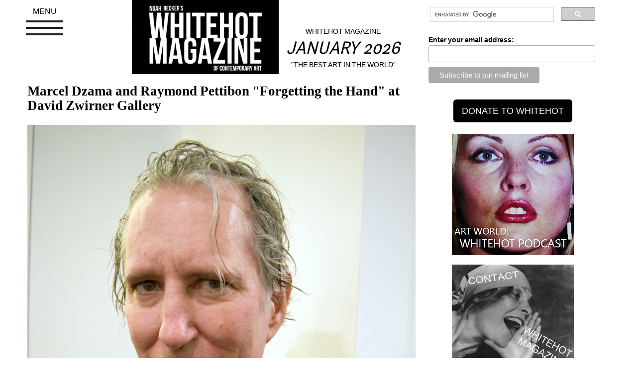

--- FILE ---
content_type: text/html; charset=UTF-8
request_url: https://whitehotmagazine.com/articles/gallery-photos-by-michael-anderson/3330
body_size: 4280
content:
<!DOCTYPE html>
<html lang="en">
	<head>
		<meta name="google-site-verification" content="-Ep1EnpgeHpSOTTkJ9k2q0PJOV4FCzIImQRnXiNMS8Y" />
		<meta charset="text/html; charset=utf-8">
		<meta http-equiv="X-UA-Compatible" content="IE=edge">
		<meta name="viewport" content="width=device-width, initial-scale=1">
		<meta name="keywords" content="whitehot, art magazine, contemporary, art show reviews, art news, whitehot art" />
		<meta name="description" content="Magazine of Contemporary Art : Artist Noah Becker's leading art magazine." /> 
		<meta name="twitter:site" content="@Whitehotmag" />
		<meta name="twitter:card" content="summary_large_image">
		<meta property="og:type" content="article" />
		<meta property="article:publisher" content="https://www.facebook.com/whitehotmagazine" />
		<meta property="og:site_name" content="Whitehot Magazine of Contemporary Art" />
		<meta property="og:url" content="https://whitehotmagazine.com/articles/hand-at-david-zwirner-gallery/3330" />
		<meta property="og:title" content="Marcel Dzama and Raymond Pettibon &quot;Forgetting the Hand&quot; at David Zwirner Gallery" />
		<meta property="og:description" content="Whitehot Magazine at the opening of Marcel Dzama and Raymond Pettibon in New York City. " />
		<meta property="og:image" content="https://whitehotmagazine.com/images/article_images/article_3330_featured-5.jpg" />
		<meta property="og:image:type" content="image/jpeg"/>
		<meta property="og:image:width" content="720"/>
		<meta property="og:image:height" content="475"/> 
		<title>Marcel Dzama and Raymond Pettibon &quot;Forgetting the Hand&quot; at David Zwirner Gallery</title>
		<link href="https://whitehotmagazine.com/css/bootstrap.min.css" rel="stylesheet">
		<link href="https://whitehotmagazine.com/css/global_bootstrap.css?2024015001" rel="stylesheet">
		<link href="https://whitehotmagazine.com/jquery-ui/jquery-ui.min.css" rel="stylesheet">
		<script src="https://whitehotmagazine.com/js/jquery-2.1.4.min.js"></script>
		<script src="https://whitehotmagazine.com/jquery-ui/jquery-ui.min.js"></script>
		<script language="javaScript" type="text/javascript" src="https://whitehotmagazine.com/js/jquery.fatNav.js"></script>
		<link href="https://whitehotmagazine.com/css/jquery.fatNav.css?20210407003" rel="stylesheet">
		<!-- start CODEgrunt libraries -->
		<script language="javaScript" type="text/javascript" src="https://whitehotmagazine.com/js/global.js?d=20210407003"></script>
		<script language="javaScript" type="text/javascript" src="https://whitehotmagazine.com/js/webservice.js"></script>
		<script language="javaScript" type="text/javascript" src="https://whitehotmagazine.com/js/comments.js"></script>
		<!-- end CODEgrunt libraries -->
		<link rel="shortcut icon" href="https://whitehotmagazine.com/favicon.ico?20230910" />
	</head>
	<body>
		<div class="container" id="wh_primary_container">
			<div class="row">
				<div class="col-xs-12 col-sm-12 col-md-8">
					<div>
						<div class="row">
							<div class="col-xs-12 col-sm-12 col-md-3">
								<div class="fat-nav">
									<div class="fat-nav__wrapper">
										<ul>	
											<li><a class="text-uppercase" href="https://whitehotmagazine.com/documents/advertise">advertise</a></li>
											<li><a class="text-uppercase" href="https://whitehotmagazine.com/?doc=Subscribe">donate</a></li>
											<!--<li><a class="text-uppercase" href="/postings/">post your art opening</a></li>-->
											<li><a class="text-uppercase" href="https://whitehotmagazine.com/new">recent articles</a></li>
											<li><a class="text-uppercase" href="https://whitehotmagazine.com//cities">cities</a></li>
											<li><a class="text-uppercase" href="https://whitehotmagazine.com/documents/contact">contact</a></li>
											<li><a class="text-uppercase" href="https://whitehotmagazine.com/documents/about">about</a></li>
											<li><a class="text-uppercase" href="https://whitehotmagazine.com//articles/the_index">article index</a></li>
											
											<li><a class="text-uppercase" href="https://podcasts.apple.com/ca/podcast/whitehot-magazine-art-world-with-noah-becker/id1551013809">podcast</a></li>
											<li><a class="text-uppercase" href="https://whitehotmagazine.com/">main</a></li>
										</ul>
										
									</div>
								</div>
							</div>
							<div class="col-xs-12 col-sm-12 col-md-5 ">
								<a href="https://whitehotmagazine.com/"><img alt="Noah Becker&#39;s whitehot magazine of contemporary art" src="https://whitehotmagazine.com//images/logos/noah_becker_whitehot_magazine_of_contemporary_art.jpg" class="img-responsive center-me" id="wh_top_logo" /></a>
							</div>
							
							<div class="col-xs-12 col-sm-12 col-md-4">
								<div id="header-slogan-container">
									<p id="header-slogan-sitename" class="text-center text-uppercase">Whitehot Magazine</p>
									<h2 id="header-slogan" class="hidden-xs text-center">January 2026</h2>
									<p class="hidden-xs text-center text-uppercase">&quot;The Best Art In The World&quot;</p>
							
									<h2 id="header-slogan" class="hidden-sm hidden-md hidden-lg text-center text-small">&quot;The Best Art In The World&quot;<br />January 2026</h2>
								</div>
							</div>
						</div>
						<div class="clearfix spacer_more hidden-xs hidden-md hidden-lg"></div>
						
						
						<div class="clearfix"></div>
						
					</div>
					<div id="google_search_container_mobile" class="hidden-lg hidden-md">
						<div class="gcse-search"></div>
					</div>
					<div class="row">
						<div class="spacer_more"></div>
							<!-- start wh_articles details -->
	

	
	<div class="whitehot_article">
		
		
		
		
		<h1 class="wh_article_main_title">Marcel Dzama and Raymond Pettibon "Forgetting the Hand" at David Zwirner Gallery</h1>
		
		<div class="clearfix spacer_more"></div>
		
		
		<div class="clear"></div>
		<div class="article_body">
		<p class="image_caption"><img class="img-responsive" src="https://whitehotmagazine.com//UserFiles/image/5/15/14c22dc895fc529c7e2f937c8611f138.jpg" alt="" />Artist Raymond Pettibon<br />
<br />
<img class="img-responsive" src="https://whitehotmagazine.com//UserFiles/image/5/15/c0366bac5c02d915d4d2f862af5cacac.jpg" alt="" />Artists Jason McLean and Marcel Dzama</p>
<p class="image_caption"><img class="img-responsive" src="https://whitehotmagazine.com//UserFiles/image/5/15/ef8f904beac22e7d3d41ab51d8031573.jpg" alt="" />Gallerist David Zwirner<br />
<br />
<img class="img-responsive" src="https://whitehotmagazine.com//UserFiles/image/5/15/77a6207dabdae4a850f0e935b29bc3af.jpg" alt="" />Artist Marilyn Minter<br />
<br />
<img class="img-responsive" src="https://whitehotmagazine.com//UserFiles/image/5/15/b8d5ec5c770e598ba3e31005779e1444.jpg" alt="" />The Crowd at the Opening<br />
<br />
<img class="img-responsive" src="https://whitehotmagazine.com//UserFiles/image/5/15/15f12f7bc812e468f4a43b7341a11397.jpg" alt="" />Photographer Christos Olympios Katsiaouni<br />
<br />
<img class="img-responsive" src="https://whitehotmagazine.com//UserFiles/image/5/15/be9fc8136ab07098eab0acd792d0b657.jpg" alt="" />Gallerist Christine Berry and Artist Noah Becker</p>
<p class="image_caption"><img class="img-responsive" src="https://whitehotmagazine.com//UserFiles/image/5/15/f47d8706d6c402f63047296cb72d7221.jpg" alt="" />Curator Ombretta Agro</p>
<p class="image_caption"><img class="img-responsive" src="https://whitehotmagazine.com//UserFiles/image/5/15/254ec39981cc7efff495e24d4f2ea0ec.jpg" alt="" />Arts Writer Paul Laster</p>
<p class="image_caption"><img class="img-responsive" src="https://whitehotmagazine.com//UserFiles/image/5/15/c2b3fc8f26f02ef51e3d04174523de76.jpg" alt="" />A Marcel Dzama Sculpture</p>
<p class="image_caption"> </p>
<p class="image_caption"> </p>
		</div>
		<div class="clear"></div>
		
		<div id="article_lightbox_gallery"></div>
		
		<div class="well">
			
			<div class="pull-left img-spacer"><img src="/images/contributor_images/contributor_698.jpg" class="img-responsive" /></div>
			
			
			<h2 class="contributor">Michael Anderson</h2>
			<p><p>Michael Anderson makes collages from international street posters and moonlights as an art paparazzi at Whitehot Magazine. Check out his work at<a href="http://www.chamuconegro.com">&nbsp;www.chamuconegro.com</a></p>
<p><a href="https://www.instagram.com/chamuconegro">Follow Michael Anderson on Instagram</a></p>
<p><a href="https://www.instagram.com/whitehotmagazine">Follow Whitehot on Instagram</a></p></p>
			<a href="/contributors/michael-anderson/698">view all articles from this author</a>
			
			<div class="clearfix"></div>
			
		</div>
		
		<div id="article_social_media" class="text-center">
			
			<a href="https://www.facebook.com/share.php?u=https%3A%2F%2Fwhitehotmagazine.com%2Farticles%2Fhand-at-david-zwirner-gallery%2F3330" title="Facebook" rel="nofollow" target="_blank"><img width="100" height="100" src="images/icons/f_logo_RGB-Blue_100.png" title="Facebook" alt="Facebook" class="sociallinks"></a>
			
			<!--<a href="https://twitter.com/share?ref_src=twsrc%5Etfw" class="twitter-share-button" data-size="large" data-text="Marcel Dzama and Raymond Pettibon "Forgetting the Hand" at David Zwirner Gallery" data-url="https://whitehotmagazine.com/articles/hand-at-david-zwirner-gallery/3330" data-via="whitehotmag" data-hashtags="whitehotmagazine" data-show-count="false"><img width="100" height="100" src="images/icons/Twitter_Social_Icon_Circle_Color.png" title="Tweet this article" alt="Tweet this article" class="sociallinks"></a><script async src="https://platform.twitter.com/widgets.js" charset="utf-8"></script>
			-->
			<a href="https://twitter.com/intent/tweet?url=https%3A%2F%2Fwhitehotmagazine.com%2Farticles%2Fhand-at-david-zwirner-gallery%2F3330&text=Marcel Dzama and Raymond Pettibon "Forgetting the Hand" at David Zwirner Gallery&via=whitehotmag&hashtags=whitehotmagazine"><img width="100" height="100" src="images/icons/Twitter_Social_Icon_Circle_Color.png" title="Tweet this article" alt="Tweet this article" class="sociallinks"></a>
			
			<!--<a href="https://twitter.com/share?ref_src=twsrc%5Etfw" class="twitter-share-button" data-url="https%3A%2F%2Fwhitehotmagazine.com%2Farticles%2Fhand-at-david-zwirner-gallery%2F3330" data-show-count="false"><img width="100" height="100" src="images/icons/Twitter_Social_Icon_Circle_Color.png" title="Tweet this article" alt="Tweet this article" class="sociallinks"></a>-->
		</div>
		
	</div>

					</div>
				</div>
				
				<div class="col-xs-12 col-sm-12 col-md-4">
					<div id="google_search_container">
					<!-- start ad column -->
					<script>
						(function() {
						var cx = '015308088728709658554:j53ln50cium';
						var gcse = document.createElement('script');
						gcse.type = 'text/javascript';
						gcse.async = true;
						gcse.src = (document.location.protocol == 'https:' ? 'https:' : 'http:') +
							'//cse.google.com/cse.js?cx=' + cx;
						var s = document.getElementsByTagName('script')[0];
						s.parentNode.insertBefore(gcse, s);
						})();
					</script>
					<gcse:search></gcse:search>
					</div>
					
					<div class="clearfix"></div>
					
					<!-- Begin MailChimp Signup Form -->
					<link href="//cdn-images.mailchimp.com/embedcode/classic-10_7.css" rel="stylesheet" type="text/css">
					<style type="text/css">
						#mc_embed_signup{background:#fff; clear:left; font:14px Helvetica,Arial,sans-serif; }
					</style>
					<div id="mc_embed_signup">
						<form action="//whitehotmagazine.us2.list-manage.com/subscribe/post?u=02d71ca3958d133575be940b7&amp;id=40a40712e8" method="post" id="mc-embedded-subscribe-form" name="mc-embedded-subscribe-form" class="validate" target="_blank" novalidate>
							<div id="mc_embed_signup_scroll">
								<div class="mc-field-group">
									<label for="mce-EMAIL">Enter your email address:</label>
									<input type="email" value="" name="EMAIL" class="required email" id="mce-EMAIL">
								</div>
									<div id="mce-responses" class="clear">
										<div class="response" id="mce-error-response" style="display:none"></div>
										<div class="response" id="mce-success-response" style="display:none"></div>
									</div>    <!-- real people should not fill this in and expect good things - do not remove this or risk form bot signups-->
								<div style="position: absolute; left: -5000px;" aria-hidden="true"><input type="text" name="b_02d71ca3958d133575be940b7_40a40712e8" tabindex="-1" value=""></div>
								<div class="clear"><input type="submit" value="Subscribe to our mailing list" name="subscribe" id="mc-embedded-subscribe" class="button"></div>
							</div>
						</form>
					</div>
					<script type='text/javascript' src='//s3.amazonaws.com/downloads.mailchimp.com/js/mc-validate.js'></script><script type='text/javascript'>(function($) {window.fnames = new Array(); window.ftypes = new Array();fnames[0]='EMAIL';ftypes[0]='email';fnames[1]='FNAME';ftypes[1]='text';fnames[2]='LNAME';ftypes[2]='text';}(jQuery));var $mcj = jQuery.noConflict(true);</script>
					<!--End mc_embed_signup -->
					
					<div class="hidden-xs hidden-sm hidden-md"><div id="whitehot-donate">
	<form action="#" method="post"
	target="_top"><!--
	<div class="row">
		<div class="col-sm-12">
			<div class="btn-group whitehot-donate" data-toggle="buttons">
				<label class="btn btn-default active">
					<input type="radio" name="os0" id="wh-donate-1" value="Option 1" checked="checked" /> $50
				</label> 
				<label class="btn btn-default">
					<input type="radio" name="os0" id="wh-donate-2" value="Option 2" /> $150
				</label> 
				<label class="btn btn-default">
					<input type="radio" name="os0" id="wh-donate-3" value="Option 3" /> $1000
				</label> 
				
			</div>
		</div>
	</div>
	-->
	<div class="row">
		<div class="col-sm-12">
			<!-- <p style="margin-top: 5px;">YEARLY MEMBERSHIP (USD)</p>
			<input type="hidden" name="on0" value="Support Levels">
			<input type="hidden" name="cmd" value="_s-xclick">
			<input type="hidden" name="hosted_button_id" value="ZCVUCUVDKN2JE">
			
			<input type="hidden" name="currency_code" value="USD"> -->
			<input type="button" value="DONATE TO WHITEHOT" id="whitehot-donate-submit" onclick="document.location='https://whitehotmagazine.com/?doc=Subscribe'" class="btn btn-lg" />
			<!-- <img alt="" border="0" src=" https://www.paypalobjects.com/en_US/i/scr/pixel.gif" width="1" height="1"> -->
		</div>
	</div>
	</form>
</div>


<ul class="list-group" id="whitehot_supporters">
	<li class="list-group-item" style="border: none;">
	<a href="#" onclick="window.open('https://podcasts.apple.com/ca/podcast/art-world-whitehot-magazine-with-noah-becker/id1551013809'); return false;"><img class="img-responsive" style="margin: auto;" name="myContent0" title="PODCAST" src="/client/client_271.jpg" /></a>
</li>
<li class="list-group-item" style="border: none;">
	<a href="#" onclick="window.open('https://whitehotmagazine.com/documents/contact'); return false;"><img class="img-responsive" style="margin: auto;" name="myContent1" title="CONTACT" src="/client/client_272.jpg" /></a>
</li>
<li class="list-group-item" style="border: none;">
	<a href="#" onclick="window.open('https://www.artbasel.com/paris?lang=en'); return false;"><img class="img-responsive" style="margin: auto;" name="myContent2" title="Paris Basel" src="/client/client_277.jpg" /></a>
</li>
<li class="list-group-item" style="border: none;">
	<a href="#" onclick="window.open('https://whitney.org'); return false;"><img class="img-responsive" style="margin: auto;" name="myContent3" title="whitney" src="/client/client_279.jpg" /></a>
</li>
<li class="list-group-item" style="border: none;">
	<a href="#" onclick="window.open('https://www.moma.org'); return false;"><img class="img-responsive" style="margin: auto;" name="myContent4" title="Moma" src="/client/client_280.jpg" /></a>
</li>
<li class="list-group-item" style="border: none;">
	<a href="#" onclick="window.open('https://www.barnesandnoble.com/w/the-best-art-in-the-world-noah-becker/1146545937'); return false;"><img class="img-responsive" style="margin: auto;" name="myContent5" title="Book" src="/client/client_287.jpg" /></a>
</li>
<li class="list-group-item" style="border: none;">
	<a href="#" onclick="window.open('http://www.noahbeckerart.com'); return false;"><img class="img-responsive" style="margin: auto;" name="myContent6" title="Noah Becker" src="/client/client_291.jpg" /></a>
</li>
<li class="list-group-item" style="border: none;">
	<a href="#" onclick="window.open('https://youtu.be/diN1cYP7vV8?si=D-60e23k_atSyRVT'); return false;"><img class="img-responsive" style="margin: auto;" name="myContent7" title="Whitehot Art Vlog" src="/client/client_292.jpg" /></a>
</li>
<li class="list-group-item" style="border: none;">
	<a href="#" onclick="window.open('https://whitehotmagazine.com/contributors/donald-kuspit/947'); return false;"><img class="img-responsive" style="margin: auto;" name="myContent8" title="Kuspit" src="/client/client_273.jpg" /></a>
</li>

</ul>





</div>
					
					<!-- end ad column -->
				</div>
			</div>
		</div>
		
		<div id="footer">
			<a href="https://whitehotmagazine.com/index.php?doc=about" class="footer_txt" onfocus="blur()">Noah Becker: Editor-in-Chief</a>
			
		</div>
		<script src="https://whitehotmagazine.com/js/bootstrap.min.js"></script>
		<script>(function() { $.fatNav(); }());</script>
	</body>
</html>
